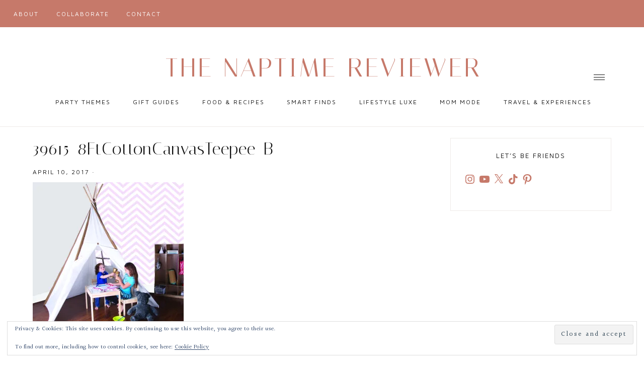

--- FILE ---
content_type: text/html; charset=utf-8
request_url: https://www.google.com/recaptcha/api2/aframe
body_size: 267
content:
<!DOCTYPE HTML><html><head><meta http-equiv="content-type" content="text/html; charset=UTF-8"></head><body><script nonce="V_B5LQpy5i0eYE5cUxCqcg">/** Anti-fraud and anti-abuse applications only. See google.com/recaptcha */ try{var clients={'sodar':'https://pagead2.googlesyndication.com/pagead/sodar?'};window.addEventListener("message",function(a){try{if(a.source===window.parent){var b=JSON.parse(a.data);var c=clients[b['id']];if(c){var d=document.createElement('img');d.src=c+b['params']+'&rc='+(localStorage.getItem("rc::a")?sessionStorage.getItem("rc::b"):"");window.document.body.appendChild(d);sessionStorage.setItem("rc::e",parseInt(sessionStorage.getItem("rc::e")||0)+1);localStorage.setItem("rc::h",'1768624453913');}}}catch(b){}});window.parent.postMessage("_grecaptcha_ready", "*");}catch(b){}</script></body></html>